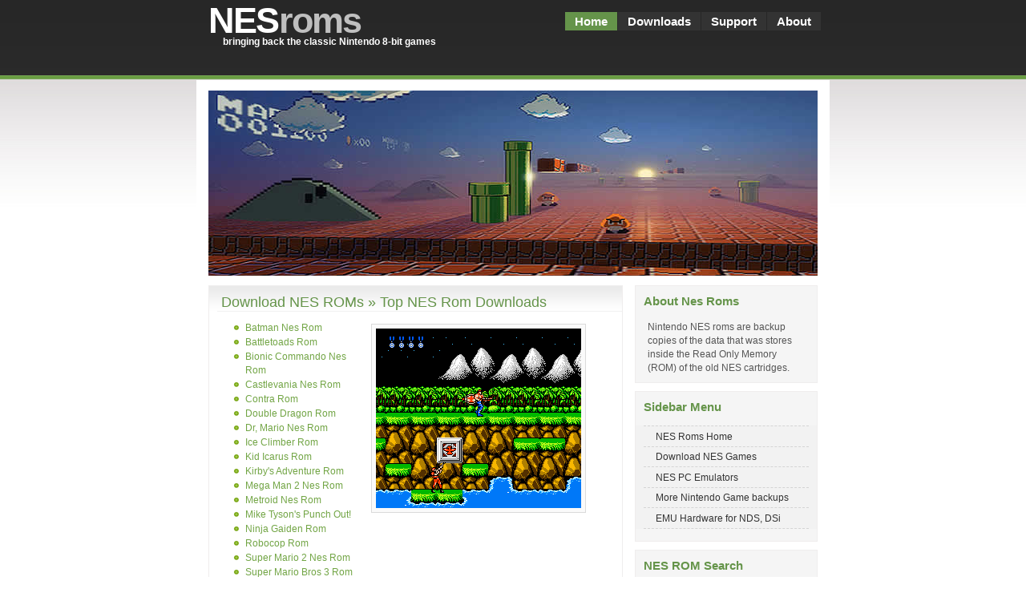

--- FILE ---
content_type: text/html
request_url: http://www.nes-roms.com/download.htm
body_size: 6219
content:
<!DOCTYPE html PUBLIC "-//W3C//DTD XHTML 1.0 Strict//EN" "http://www.w3.org/TR/xhtml1/DTD/xhtml1-strict.dtd">
<html xmlns="http://www.w3.org/1999/xhtml" xml:lang="en" lang="en"><!-- InstanceBegin template="/Templates/nes-rom.dwt" codeOutsideHTMLIsLocked="false" -->
<head>
<meta http-equiv="Content-Type" content="text/html; charset=utf-8" />
<meta name="Robots" content="index,follow" />
<link rel="stylesheet" href="img/PixelGreen.css" type="text/css" />
<!-- InstanceBeginEditable name="doctitle" -->
<title>Download NES ROMs » Best Nintendo Rom Downloads ®</title>
<!-- InstanceEndEditable -->
<style type="text/css">
body,td,th {
	font-family: "Trebuchet MS", Tahoma, sans-serif;
}
h1,h2,h3,h4,h5,h6 {
	font-family: "Trebuchet MS", Tahoma, Sans-serif;
}
</style>
<!-- InstanceBeginEditable name="head" -->
<!-- InstanceEndEditable -->
</head>

<body>
<!-- wrap starts here -->
<div id="wrap">

	<div id="header"><div id="header-content">	
		
		<h1 id="logo"><a href="http://www.nes-roms.com/" title="">NES<span class="gray" style="margin-left:-10px"> roms</span></a></h1>	
		<h2 id="slogan">bringing back the classic Nintendo 8-bit games</h2>		
		
		<!-- Menu Tabs -->
<ul>
			<li><a href="http://www.nes-roms.com/" title="NES Roms" id="current">Home</a></li>
			<li></li>
			<li><a href="download.htm" title="nes rom download">Downloads</a></li>
			<li><a href="http://www.nes-roms.com/">Support</a></li>
			<li><a href="http://www.nes-roms.com/">About</a></li>			
		</ul>		
			
	
	</div></div>
	
	<div class="headerphoto"></div>
				
	<!-- content-wrap starts here -->
	<div id="content-wrap"><div id="content">		
		
		<div id="sidebar" >
		
			<div class="sidebox">
			
				<h1>About Nes Roms</h1>
				
				<p>Nintendo NES roms are backup copies of the data that was stores inside the Read Only Memory (ROM) of the old NES cartridges.</p>	
						
			</div>			

			<div class="sidebox">	
			
				<h1 class="clear">Sidebar Menu</h1>
				<ul class="sidemenu">
					<li><a href="http://www.nes-roms.com/" title="nes rom" class="top">NES Roms Home</a></li>
					<li><a href="download.htm">Download NES Games</a></li>
					<li><a href="http://www.nes-emulator.com/download_nes_emulator.htm">NES PC Emulators</a></li>
					<li><a href="http://www.nintendo-ds-roms.com/" title="nds roms">More Nintendo Game backups</a></li>
					<li><a href="buy/R4DS-backups.php">EMU Hardware for NDS, DSi</a></li>					
				</ul>	
				
			</div>	
			
			<div class="sidebox">
			  <h1>NES ROM Search</h1>
			  <form action="#" class="searchform">
			    <p>
			      <input name="search_query" class="textbox" type="text" />
			      <input name="search" class="button" value="Search" type="submit" />
		        </p>
		      </form>
		  </div>
			<div class="sidebox">
			  <h1>How To Play?</h1>
			  <p>&quot;The simplest way to play NES rom games is using a PC, Mac or Linux with an emulator program, but there are also emulators that will let you play the old games on Nintendo DS / DSi, iPhone, Sony PSP or Nintendo Wii consoles.&quot;</p>
			  <p class="align-right"><a href="http://www.nesemulators.com/">Download NES Emulators</a> &raquo;</p>
		  </div>
			<div class="sidebox">	
			
	      <h1>Friends</h1>
				<ul class="sidemenu">
					<li><a href="http://www.nes-emulator.com/" class="top">PocketNES - NES emu for GBA</a></li>
					<li><a href="http://www.nes-emulators.com/">NES Emulators - PC, HD LED TV</a><a href="http://www.nesoid.com/">NESoid - for Android Phones</a></li>
					<li></li> 		
				</ul>
				
			</div>
		</div>
		<!-- InstanceBeginEditable name="download" -->
		<div id="main">
		  <div class="post">
		    <h1>Download NES ROMs &raquo; Top NES Rom Downloads</h1>
		    <ul>
		      <img src="img/games/contra1a.gif" alt="contra" width="256" height="224" hspace="5" vspace="5" border="0" class="float-right" /><li><a href="batman-nes-rom.htm">Batman Nes Rom</a></li>
		      <li><a href="battletoads-rom.htm">Battletoads Rom</a></li>
		      <li><a href="bionic-commando-nes-rom.htm">Bionic Commando Nes Rom</a></li>
		      <li><a href="castlevania-nes-rom.htm">Castlevania Nes Rom</a></li>
		      <li><a href="contra-rom.htm">Contra Rom</a></li>
		      <li><a href="double-dragon-rom.htm">Double Dragon Rom</a></li>
		      <li><a href="dr-mario-nes-rom.htm">Dr, Mario Nes Rom</a></li>
		      <li><a href="ice-climber-rom.htm">Ice Climber Rom</a></li>
		      <li><a href="kid-icarus-rom.htm">Kid Icarus Rom</a></li>
		      <li><a href="kirbys-adventure-rom.htm">Kirby's Adventure Rom</a></li>
		      <li><a href="mega-man-2-nes-rom.htm">Mega Man 2 Nes Rom</a></li>
		      <li><a href="metroid-nes-rom.htm">Metroid Nes Rom</a></li>
		      <li><a href="mike-tysons-punch-out-rom.htm">Mike Tyson's Punch Out!</a></li>
		      <li><a href="ninja-gaiden-rom.htm">Ninja Gaiden Rom</a></li>
		      <li><a href="robocop-rom.htm">Robocop Rom</a></li>
		      <li><a href="super-mario-2-nes-rom.htm">Super Mario 2 Nes Rom</a></li>
		      <li><a href="super-mario-bros-3-rom.htm">Super Mario Bros 3 Rom</a></li>
		      <li><a href="super-mario-bros-rom.htm">Super Mario Bros Rom</a></li>
		      <li><a href="tecmo-bowl-rom.htm">Tecmo Bowl Rom</a></li>
		      <li><a href="the-legend-of-zelda-rom.htm">The Legend Of Zelda Rom </a></li>
	        </ul>
		    <p><img src="img/games/nes-titles.jpg" width="450" height="361" alt="top nes games" /> </p>
<p>What   BOL GAIDEN original is still my favorite, but the second was so much fun   cutscreens and multiple season mode. It was a trick is used, or the   Giants, all extra points and FG BOBBLE TOP TEN block would be higher,   because the game a little boring may be Big Boss battle ultimately   Tengen 2p 2p a good game mode, but it has missiles and pets dance NES   game is fun and money, yeah, yeah money, this game still surprises me   that I use for the Passover feast of the year and not rest until 2   Great, great controls, what happens to a Goonies musical? great   classical music of the game, can have memorable characters, # 1, but the   game is too short.</p>
<p><a href="http://www.iphoneemulator.com/">iPhone Emulator</a> compare to  <a href="http://www.androidemulator.com/">Android Emulator</a></p>
<p> Castle game music used to make the urine to scare   out of me especially when I had the cry of a dragon (who does a lot of   video games a long time or otherwise) probably is the best game of all   time, a debut album should be it: #! Nario choose two of four   characters, collect items, fresh crumple zones, why is this game like no   other Mario, Mario bc / 2, dreaming of the good series IMO, the others   are too hard long, are the enemy in this unforgettable INFORMATION   Batman star Tropical, Kickler cell to save the guards toons jackal,   small, a boy and his note, both made of metal gears, wood splitters need the code, or is this game impossible Party Monster Monster like me,   baseball bats and haunted trees ROCKIN KATS strange game Side-scrolling   elements Duck Tales, Mega Man, Rescue Rangers and Bionic Commando.   MANSION much a comedy RPG gameplay</p>
<p><a href="http://www.zeldaemulator.com/">Zelda Emulator</a> and  <a href="http://www.zeldarom.com/">Zelda Roms</a></p>
<p> Bionic Commando for eternity, can not   jump, but we have a metal arm, a large number of levels, two very   addicition NES version of Golden Eye, with the exception of the eyes and   was trying his bomb 2P friend of the earth a better way IMO master   version of Metroid was all Düchs bags on my block growing every Metroid   is so little here, a period of three distinct gameplay elements biasm   RESCUE streets of the city of Moose rabies, but a little better to be 2P   , original Rainbow Islands was here, but I'm the &quot;rule of the best   franchise&quot; Icarus I remember my first Nintendo wrote everything he could   find no paper, write the password for this game when I was young, I   thought not improve the game Super Mario World 2 Iceland and Denmark   have all the land in a side-shift animals in this game, adventure   mounted Iceland They were dinosaurs, and it is far superior. I am sure   that the Game Boy version that this game was in some serious thought   hallucinagetics, a fun game, many levels to defeat the piss on you, but   before the Wii Golf was the best option for golfers not heard of a man   who has played 22 times, of course, expelled from the university. </p>
<p>52 Games Aladdin nes game rom mario nes rom zelda 1943 all in one torrent file. Rapidshare links for the 
  download of <a href="http://www.finalfantasyemulator.com/">Final Fantasy Rom Emulator</a>. Street Fighter 3 Addams Family, The Double Dragon<br />
  Chip 'n Dale Rescue Rangers Legend of Zelda, The (PRG 1) Mega Man 6<br />
  Super Mario USA Double Dragon 4 Final Fantasy 1 &amp; 2 Mega Man<br />
  Teenage Mutant Ninja Turtles Castlevania (PRG 1) Mario &amp; Yoshi <br />
  Zelda no Densetsu 1 - The Hyrule Fantasy<br />
  Bomberman 2 AD&amp;D Pool of Radiance Donkey Kong Dragon Quest 4<br />
  1942 adult nes roms nes roms free nes roms and emulators<br />
  Akira 100 Man $ Kid - Maboroshi no Teiou Hen Bomberman Castlevania 2 - Simon's Quest<br />
  Abarenbou Tengu (Zombie Nation) Super Mario Bros 3 (PRG 1)Super Mario Bros (PRG 1) 10-Yard Fight - and 
  Super Mario World nes roms free nes roms super nes roms Contra Function 16 <br />
  Mario Bros Super Mario Bros 2 (PRG 1) Contra Final Fantasy 3 nes rom free nes rom <br />
  Teenage Mutant Ninja Turtles 3 Zelda 2 - The Adventure of Link Metal Gear download nes rom<br />
  super nes rom Mortal Kombat 3 - Special 56 Peoples Mario 7-in-1 (Mapper 04) <br />
  Contra Force nes rom download free nes rom Castlevania 3 - Dracula's Curse<br />
  Ninja Cat (Cattou Ninden Teyandee) Teenage Mutant Ninja Turtles 2</p>
            <p><a href="http://www.gameboy-advance.net/emulated/nes_roms_on_gba.htm">NES roms on GBA </a> in <a href="http://www.gameboy-advance.net/gba_roms/emulated_on_gba.htm">Emulated on GBA </a></p>
<p>52 Games (Menu) Donkey Kong 3 Super Mario Bros - Duck Hunt<br />
Akumajou Dracula Bomberman Collection All Night Nippon Super Mario Bros<br />
Teenage Mutant Ninja Turtles Tournament Fighters<br />
After Burner 2 Adventures of Bayou Billy, The Mega Man 3<br />
DragonBall Z 3 - Ressen Jinzou Ningen Duck Tales rom de nes Final Fantasy 2<br />
3-D Battles of World Runner, The Dragon Quest 3 Dr Mario <br />
Duck Tales 2 Street Fighter Zero 2 Mega Man 4 nes roms download<br />
Mega Man 5 contra nes rom super mario nes rom<br />
AD&amp;D Dragon Strike Aces - Iron Eagle 3<br />
Adventures of Dino Riki Adventures of Lolo 3 Ice Climber</p>
		    <p class="post-footer align-right"> <a href="index.html" class="readmore">Read more</a> <a href="index.html" class="comments">Comments (7)</a> <span class="date">Nov 11, 2006</span> </p>
	      </div>
		  <h1>Best Nintendo Emulator Games</h1>
		  <p>Download the best Nintendo Roms at www.NES-Roms.com
		    . 8bit Emu at <a href="http://www.nes-emulators.com/">NES Emulators</a>.com </p>
		  <p>Nintendo NES ROMs emulated with <a href="http://www.iphoneemulator.com/">iPhone Emulator</a></p>
		  <p> <img src="img/games/adventure-island-3a.gif" alt="adventure island 3" width="256" height="224" hspace="5" vspace="5" border="0" class="float-right" /></p>
		  <p><a href="http://nes2gba.gbxemu.com/">NES2GBA</a></p>
		  <h3>Downloads Top</h3>
		  <p>&nbsp;</p>
		  <p><a href="http://www.gbxemu.com/">Nintendo at GBXemu</a> - <a href="http://www.marioemulator.com/">Super Mario ROM Emulator</a> - <a href="http://www.mroms.com/">Mario Rom&nbsp;Files</a></p>
		  <p>Double Dragon 3 - The Sacred Stones Adventure Island Classic Excitebike <br />
Double Dragon 2 - The Revenge Battle City Battletoads Double Dragon<br />
Tekken 2 nes rom downloads<br />
Metroid nes emulator rom Chip 'n Dale Rescue Rangers 2 Action 52 <br />
Street Fighter Alpha Zero 97 Aa Yakyuu Jinsei Icchokusen<br />
Mega Man 2 download nes roms nes emulator roms<br />
Darkwing Duck Battletoads roms nes nes roms hacked nes roms<br />
Dragon Ball Z Gaiden - Saiya Jin Zetsumetsu Keikaku </p>
		  <p><a href="http://www.nintendo3dsroms.com">Nintendo 3DS Roms</a> are backup files o f            <a href="http://www.3ds-rom.com">3DS ROM</a> cartridges. Get          <a href="http://www.3dshacked.com">3DS Hacked</a> and chipped!</p>
		</div>
		<!-- InstanceEndEditable --><!-- content-wrap ends here -->		
	</div></div>

<!-- footer starts here -->	
<div id="footer"><div id="footer-content">
	
		<div class="col float-left">
			<h1>Site Partners</h1>
			<ul>				
				
              <li><a href="batman-nes-rom.htm">Batman Nes Rom</a></li>
              <li><a href="battletoads-rom.htm">Battletoads Rom</a></li>
              <li><a href="bionic-commando-nes-rom.htm">Bionic Commando Nes Rom</a></li>
              <li><a href="super-mario-2-nes-rom.htm">Super Mario 2 Nes Rom</a></li>
              <li><a href="castlevania-nes-rom.htm">Castlevania Nes Rom</a></li>
              <li><a href="contra-rom.htm">Contra Rom</a></li>
              <li><a href="double-dragon-rom.htm">Double Dragon Rom</a></li>
              <li><a href="dr-mario-nes-rom.htm">Dr, Mario Nes Rom</a></li>
              <li></li>
              <li><a href="super-mario-bros-rom.htm">Super Mario Bros Rom</a></li>
              <li><a href="tecmo-bowl-rom.htm">Tecmo Bowl Rom</a></li>
              <li><a href="the-legend-of-zelda-rom.htm"></a></li>
			</ul>
		</div>
		
		<div class="col float-left">
			<h1>Links</h1>
			<ul>
			  <li><a href="ice-climber-rom.htm">Ice Climber Rom</a></li>
			  <li><a href="the-legend-of-zelda-rom.htm">The Legend Of Zelda Rom </a></li>
              <li><a href="kid-icarus-rom.htm">Kid Icarus Rom</a></li>
              <li><a href="kirbys-adventure-rom.htm">Kirby's Adventure Rom</a></li>
              <li><a href="mega-man-2-nes-rom.htm">Mega Man 2 Nes Rom</a></li>
              <li><a href="metroid-nes-rom.htm">Metroid Nes Rom</a></li>
              <li><a href="mike-tysons-punch-out-rom.htm">Mike Tyson's Punch Out! Rom</a></li>
              <li><a href="ninja-gaiden-rom.htm">Ninja Gaiden Rom</a></li>
              <li><a href="robocop-rom.htm">Robocop Rom</a></li>
              <li><a href="super-mario-2-nes-rom.htm"></a></li>
              <li><a href="super-mario-bros-3-rom.htm">Super Mario Bros 3 Rom</a></li>
			</ul>			
		</div>		
	
		<div class="col2 float-right">
		<p>
		&copy; copyright 1996 <strong>NES-roms.com</strong><br /> 
		Design by: <strong>stylish</strong> &nbsp; &nbsp;
		Valid <a href="http://jigsaw.w3.org/css-validator/check/referer"><strong>CSS</strong></a> | 
		      <a href="http://validator.w3.org/check/referer"><strong>XHTML</strong></a></p>
		<p><a href="http://www.psproms.com/emulation/nes_roms_emulator.htm">PSP Nes Roms</a><br />
		  <a href="http://www.gameboy-advance.net/">Gameboy Advance GBA</a><br />
		  <br />
        </p>
	  </div>
	
</div></div>
<!-- footer ends here -->
	
<!-- wrap ends here -->
</div>

<script type="text/javascript">

  var _gaq = _gaq || [];
  _gaq.push(['_setAccount', 'UA-17559899-12']);
  _gaq.push(['_trackPageview']);

  (function() {
    var ga = document.createElement('script'); ga.type = 'text/javascript'; ga.async = true;
    ga.src = ('https:' == document.location.protocol ? 'https://ssl' : 'http://www') + '.google-analytics.com/ga.js';
    var s = document.getElementsByTagName('script')[0]; s.parentNode.insertBefore(ga, s);
  })();

</script>

<script type="text/javascript">function addListener(element,type,expression,bubbling){bubbling=bubbling||false;if(window.addEventListener){element.addEventListener(type,expression,bubbling);return true}else if(window.attachEvent){element.attachEvent('on'+type,expression);return true}else return false}function itHappened(evt){var tg=(window.event)?evt.srcElement:evt.target;if(tg.nodeName=='A'){if(tg.href.indexOf(location.host)==-1){var url=tg.href.replace(/[^a-z|A-Z]/g,"_");var txt=tg.innerHTML.replace(/[^a-z|A-Z]/g,"_");var str='/outbound/-'+txt+'-'+url;try{pageTracker._trackPageview(str)}catch(err){}}}}addListener(document,'click',itHappened);</script>
<script defer src="https://static.cloudflareinsights.com/beacon.min.js/vcd15cbe7772f49c399c6a5babf22c1241717689176015" integrity="sha512-ZpsOmlRQV6y907TI0dKBHq9Md29nnaEIPlkf84rnaERnq6zvWvPUqr2ft8M1aS28oN72PdrCzSjY4U6VaAw1EQ==" data-cf-beacon='{"version":"2024.11.0","token":"343741a101044d84988ecb75f0d39f82","r":1,"server_timing":{"name":{"cfCacheStatus":true,"cfEdge":true,"cfExtPri":true,"cfL4":true,"cfOrigin":true,"cfSpeedBrain":true},"location_startswith":null}}' crossorigin="anonymous"></script>
</body>
<!-- InstanceEnd --></html>

--- FILE ---
content_type: text/css
request_url: http://www.nes-roms.com/img/PixelGreen.css
body_size: 2354
content:
/********************************************
   AUTHOR:  			Erwin Aligam 
   WEBSITE:   			http://www.styleshout.com/
	TEMPLATE NAME: 	PixelGreen
   TEMPLATE CODE: 	S-0010
   VERSION:          1.2   
	LAST MODIFIED:    June-05-2007       	
 *******************************************/ 
 
/********************************************
   HTML ELEMENTS
********************************************/ 

/* top elements */
* { padding: 0; margin: 0; }

body {
	margin: 0; 	padding: 0;
	font: normal 73%/1.5em 'Trebuchet MS', Tahoma, sans-serif;
	color: #555;
	background: #FFF url(bg.jpg) repeat-x;
	text-align: center;		
}

/* links */
a { background: inherit; color: #72A545; text-decoration: none; }
a:hover { background: inherit; color: #006699; text-decoration: underline; }

/* headers */
h1, h2, h3 { font: bold 1em 'Trebuchet MS', Tahoma, Sans-serif; }
h1 { font-size: 1.4em; color: #65944A; }
h2 { font-size: 1.2em; text-transform: uppercase; }
h3 { font-size: 1.2em; }

p, h1, h2, h3 {
	margin: 10px 15px;
}
ul, ol {
	margin: 10px 30px;
	padding: 0 15px;		
}

/* images */
img {
	border: 1px solid #DADADA;
	padding: 5px;
	background: #FAFAFA;
}
img.float-right {
  margin: 5px 0px 5px 15px;  
}
img.float-left {
  margin: 5px 15px 5px 0px;
}

code {
  margin: 5px 0;
  padding: 10px;
  text-align: left;
  display: block;
  overflow: auto;  
  font: 500 1em/1.5em 'Lucida Console', 'courier new', monospace;
  /* white-space: pre; */
  background: #FAFAFA;
  border: 1px solid #f2f2f2;  
  border-left: 3px solid #72A545;
}
acronym {
  cursor: help;
  border-bottom: 1px solid #777;
}
blockquote {
	margin: 15px; 	padding: 0 0 0 20px;  	
  	background-color: #FAFAFA; 
	background-position: 8px 10px;
	border: 1px solid #f2f2f2; 
	border-left: 3px solid #72A545;  
	font: bold 1.2em/1.5em "Trebuchet MS", Tahoma, sans-serif; 
	color: #666666;	
}

/* start - table */
table {
	border-collapse: collapse;
	margin: 10px 15px;	
}
th strong {
	color: #fff;
}
th {
	background: #74A846;
	height: 29px;
	padding-left: 11px;
	padding-right: 11px;
	color: #fff;
	text-align: left;
	border-left: 1px solid #B6D59A;
	border-bottom: solid 2px #FFF;
}
tr {
	height: 30px;
}
td {
	padding-left: 11px;
	padding-right: 11px;
	/* border-left: 1px solid #FFE1C3; */
	border-left: 1px solid #FFF;
	border-bottom: solid 1px #ffffff;
}
td.first,th.first {
	border-left: 0px;
}
tr.row-a {
	background: #F8F8F8;
}
tr.row-b {
	background: #EFEFEF;
}
/* end - table */

/* form elements */
form {
	margin:10px 15px; padding: 0;
	border: 1px solid #f2f2f2; 
	background-color: #FAFAFA; 
}
label {
	display:block;
	font-weight:bold;
	margin:5px 0;
}
input {
	padding: 2px;
	border:1px solid #eee;
	font: normal 1em "Trebuchet MS", Tahoma, sans-serif;
	color:#777;
}
textarea {
	width:400px;
	padding:2px;
	font: normal 1em "Trebuchet MS", Tahoma, sans-serif;
	border:1px solid #eee;
	height:100px;
	display:block;
	color:#777;
}
input.button { 
	margin: 0; 
	font: bold 1em Arial, Sans-serif; 
	background: #FFF url(gradientbg.jpg) repeat-x; 
	padding: 2px 3px; 
	color: #333;	
	border: 1px solid #DADADA;	
}

/* search form */
.searchform {
	background-color: transparent;
	border: none;	margin: 0; padding: 0;	
}
.searchform p { margin: 10px; padding: 0; }
.searchform input.textbox { 
	width: 130px;
	color: #333; 
	height: 20px;
	padding: 2px;	
	vertical-align: top;
}
.searchform input.button { 
	font: bold 12px Arial, Sans-serif; 
	color: #333;	
	width: 60px;
	height: 26px;
	border: 1px solid #DADADA;
	padding: 3px 5px;	
	vertical-align: top;
}

/***********************
	  LAYOUT
************************/

#header-content, #content, #footer-content {
	width: 760px;
}

/* header */
#header {
	height: 100px;
	text-align: left;	
}
#header-content {	
	margin: 0 auto; padding: 0;
	position: relative;
}
#header-content h1#logo {
	position: absolute;	
	font: bold 45px 'Trebuchet MS', Sans-serif;
	letter-spacing: -2px; 
	color: #FFF;
	margin: 0; padding: 0;		
	
	/* change the values of left and top to adjust the position of the logo */
	top: 0; left: 0px;
}
#header-content h1#logo a {
	text-decoration: none;
	color: #FFF;
}
#header-content #slogan {
	position: absolute;
	font: bold 12px 'Trebuchet Ms', Sans-serif;
	text-transform: none;
	color: #FFF;
	margin: 0;
	padding: 0;
	/* change the values of left and top to adjust the position of the slogan */
	top: 45px;
	left: 18px;
	width: 310px;
}

/* header menu */
#header-content ul {
	position: absolute;
	right: -5px; top: 15px;
	font: bolder 1.3em 'Trebuchet MS', sans-serif;
	color: #FFF;
	list-style: none;
	margin: 0; padding: 0;		
}
#header-content li {
	display: inline;
}
#header-content li a {
	float: left;
	display: block;
	padding: 3px 12px;	
	color: #FFF;
	background-color: #333;
	text-decoration: none;
	border-right: 1px solid #272727;
}
#header-content li a:hover {
	background: #65944A;
	color: #FFF;
}
#header-content li a#current  {
	background: #65944A;
	color: #FFF;
}

/* header photo */
.headerphoto {
	margin: 0 auto;
	width: 770px;
	height: 231px;
	padding: 15px 10px 10px 10px;
	background-color: #FFF;
	background-image: url(Super-Mario-Bros-NES-ROMl.jpg);
	background-repeat: no-repeat;
	background-position: center;
}

/* content */
#content-wrap {
	clear: both;
	float: left;
	width: 100%;
}
#content {
	text-align: left;	
	padding: 0;
	margin: 0 auto;	
}

/* sidebar */
#sidebar {
	float: right;
	width: 30%;
	margin: 0 0 10px 0; padding: 0;	
}	
#sidebar h1 {
	padding: 10px 0px 5px 10px;
	margin: 0;	
	font: bold 1.3em 'Trebuchet MS', Tahoma, Sans-serif;
}
.sidebox {
	background: #F5F5F5;
	border: 1px solid #EFEDED;
	margin-bottom: 10px;
}

/* sidebar menu */
#sidebar ul.sidemenu {
	list-style:none;
	margin: 10px 0 15px 0;
	padding: 0;
	background: #F2F2F2;			
}
#sidebar ul.sidemenu li {
	padding: 0px 10px;
}
#sidebar ul.sidemenu a {
	display:block;
	font-weight:normal;
	color: #333;
	height: 1.5em;	
	padding:.3em 0 .3em 15px;
	line-height: 1.5em;
	border-bottom: 1px dashed #D4D4D4;
	text-decoration:none;
}
#sidebar ul.sidemenu a.top{	
	border-top: 1px dashed #D4D4D4;
}
#sidebar ul.sidemenu a:hover {
	padding: .3em 0 .3em 10px;
	border-left: 5px solid  #65944A;
	color: #65944A;		
}

/* main */
#main {
	float: left;
	width: 68%;	
	margin: 0 0 10px 0; padding: 0;	
}
#main h1 {
	padding: 10px 0px 0px 5px;
	margin: 0 0 0 10px;
	border-bottom: 1px solid #f2f2f2; 	
	font: normal 1.5em 'Trebuchet MS', Tahoma, Sans-serif;
}
#main ul li {
	list-style-image: url(bullet.gif);
}

.post {
	margin: 0; padding: 0;
	background: #FFF url(gradientbg.jpg) repeat-x;
	border: 1px solid #EFEDED;
}
.post .post-footer {
	background-color: #FAFAFA;
	border: 1px solid #f2f2f2;
	padding: 5px; margin-top: 20px;
	font-size: 95%;
}
.post .post-footer .date {
	background: url('clock.gif') no-repeat 0 center;
	padding-left: 20px; margin: 0 10px 0 5px;
}
.post .post-footer .comments {
	background: url('comment.gif') no-repeat 0 center;
	padding-left: 20px; margin: 0 10px 0 5px;
}
.post .post-footer .readmore {
	background: url('page.gif') no-repeat 0 center;
	padding-left: 20px; margin: 0 10px 0 5px;
}

/* footer */
#footer {
	clear: both;
	margin: 0; padding: 0;
	font: normal .95em/1.6em 'Trebuchet MS', Tahoma, Arial, sans-serif;
	text-align: left;	
}

#footer h1, #footer p {	margin-left: 0; }

#footer-content {	
	border-top: 1px solid #EAEAEA;
	margin: 0 auto;
	padding-left: 15px;
}
#footer-content a {
	text-decoration: none;
	color: #777;	
}
#footer-content a:hover {
	text-decoration: underline;
	color: #333;
}
#footer-content ul {
	list-style: none;
	margin: 0; padding: 0;
}
#footer-content .col {
	width: 32%;
	padding: 0 5px 30px 0;	
}
#footer-content .col2 {
	width: 33%;
	padding: 0 0 30px 0;	
}

/* alignment classes */
.float-left  { float: left; }
.float-right { float: right; }
.align-left  { text-align: left; }
.align-right {	text-align: right; }

/* additional classes */
.clear { clear: both; }
.gray  { color: #BFBFBF; }
